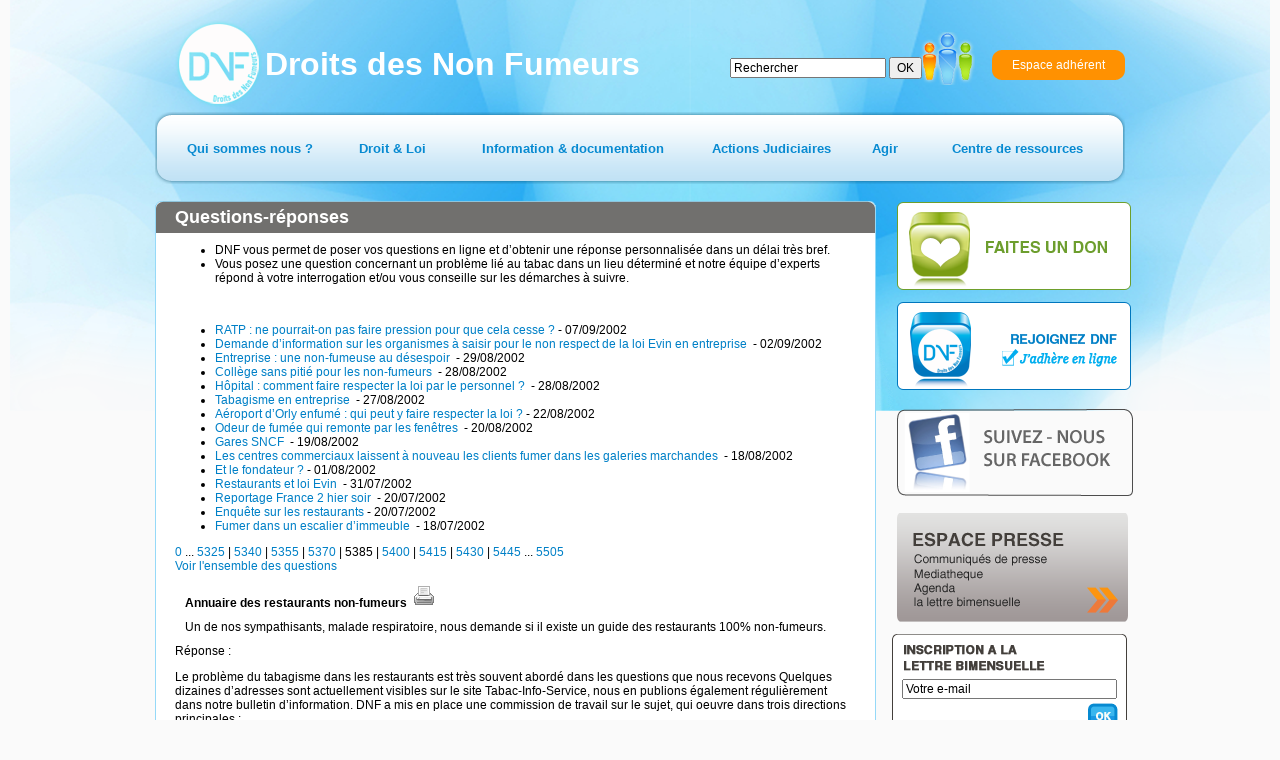

--- FILE ---
content_type: application/javascript
request_url: http://old.dnf.asso.fr/scripts/abonnement_newsletter.js
body_size: 312
content:
function valider_abonnement_newsletter() {
	
	var request = new XMLHttpRequest();
	var courriel = document.getElementById("oCourriel").value;
	request.onreadystatechange = function() {
		if (request.readyState == 4) {
			if (request.status == 200) {
				alert(request.responseText);
				document.getElementById("oCourriel").value = "";
			}
		}
	};
	request.open("post", "/scripts/abonnement_newsletter.php", true);
	request.setRequestHeader("Content-Type", "application/x-www-form-urlencoded");
	request.send("courriel=" + courriel);
}

